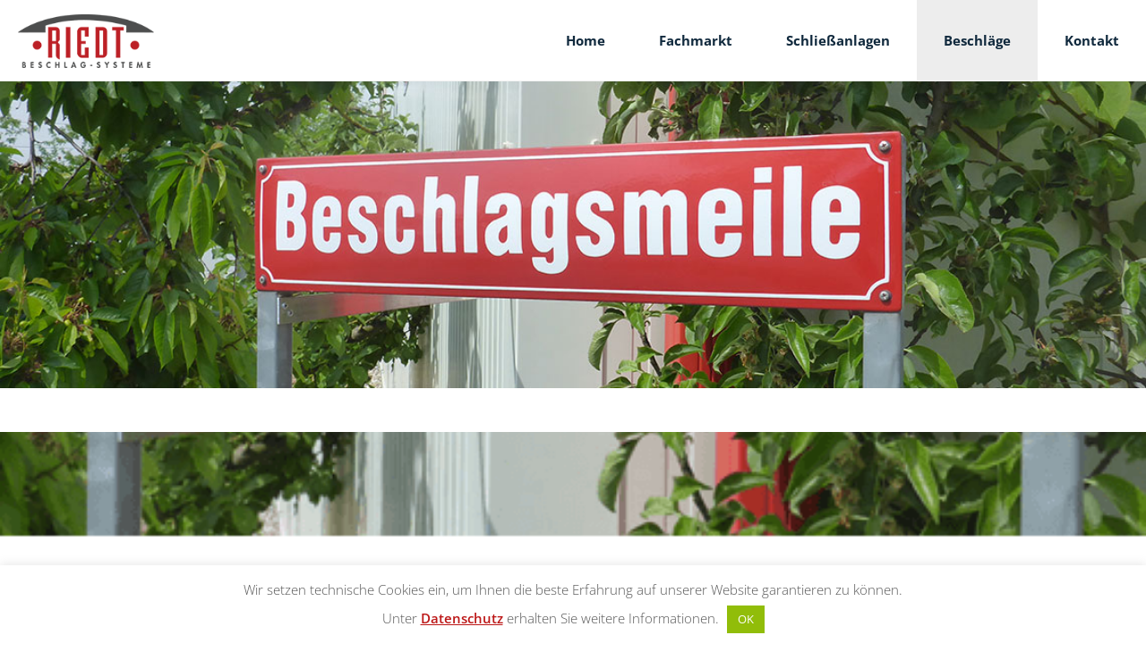

--- FILE ---
content_type: text/css
request_url: https://www.riedt-gmbh.de/wp-content/uploads/betheme/css/post-987.css?ver=1762173624
body_size: 0
content:
section.mcb-section-lj4m118lf.custom-width .mcb-section-inner-lj4m118lf{max-width:600px;}@media(max-width: 767px){section.mcb-section-lj4m118lf{height:400px;}}